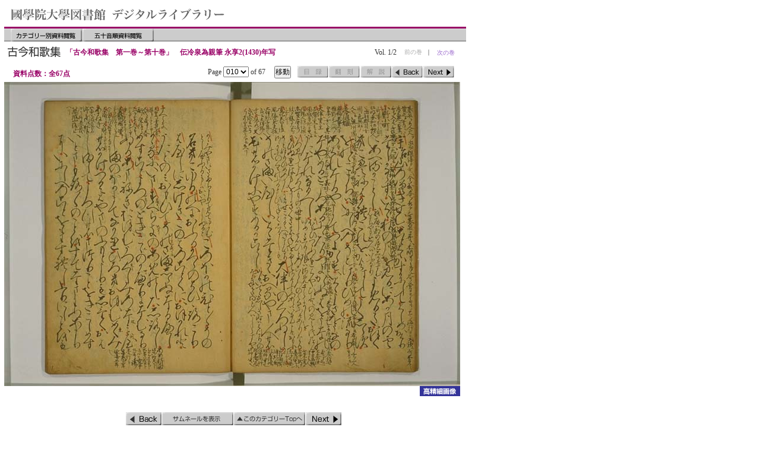

--- FILE ---
content_type: text/html
request_url: https://opac.kokugakuin.ac.jp/digital/diglib/kw1128/mag3/pages/page010.html
body_size: 2685
content:
<html>
<head>
<meta http-equiv="Content-Type" content="text/html; charset=Shift_JIS" />
<title>古今和歌集　第一巻～第十巻 Page 010</title>
<script src="../../../../common/js/Script.js" type="text/javascript"></script>
<link href="../../../../common/css/default_m3.css" rel="stylesheet" type="text/css" />
</head>
<body>

<div id="head">
<img name="01" src="../../../../common/img/Head.gif" width="375" height="45" border="0" alt="國學院大学図書館　デジタルライブラリー" />
</div>

<div id="navi01">

<div id="CmmdBtn00">
<em id="toTop"><a href="javascript:self.close()">カテゴリー別資料閲覧</a></em>
<em id="toABCD"><a href="../../../../menus/abcIndex.html">五十音順資料閲覧</a></em>
</div>

</div>

<div id="navi02">
<div id="title">
<img src="../../../../common/img/ttl03.gif" border="0" alt="title"/>
</div>

<div id="sub_title">
<p>「古今和歌集　第一巻～第十巻」　伝冷泉為親筆 永享2(1430)年写</p>
</div>

<div id="current_vol">
<em class="VolLink"><a href="../../../kw1129/mag1/pages/page001.html">次の巻</a></em>
<em class="bar">｜</em>
<em class="NoLink">前の巻</em>
<em class="Vol_Cont">Vol. 1/2</em>
</div>

</div>

<div id="navi03">

<div id="total">
<p>資料点数：全67点</p>
</div>

<div id="CmmdBtn01">
<div id="cmmd">
<script type="text/javascript">PageSelect(67);</script>
<noscript>Page 10 of 67</noscript>
</div>

<em id="Cat_Dummy">目録ページは無し</em>
<em id="Repri_Dummy">翻刻ページは無し</em>
<em id="Comment_Dummy">解説ページは無し</em>
<em id="Back01"><a href="page009.html">前のページ</a></em>
<em id="Next01"><a href="page011.html">次のページ</a></em>
</div>

</div>


<div id="Mid_Content">
<img src="../photo/Photo010.jpg" alt="中精細画像" width="768" height="512" border="0" />
</div>

<div id="item_function_M">
<em class="toLime"><a href="../../../../../library/lime/kw1128/pages/page010.html" target="_blank">詳細画像</a></em>
</div>

<div id="h_rez_B">

</div>
<div id="navi04">
<div id="CmmdBtn02_M">
<em id="Back02"><a href="page009.html">前のページ</a></em>
<em id="Thumb"><a href="../../mag1/pages/page001.html">サムネイルを表示</a></em>
<em id="CtgTop"><a href="../../../../menus/index03.html">このカテゴリーのトップへ</a></em>
<em id="Next02"><a href="page011.html">次のページ</a></em>
</div>
</div>

<div id="navi05">
<div id="CmmdBtn03">
<em id="LibTop"><a href="javascript:self.close()">ライブラリーのトップへ</a></em>
<em id="PageTop"><a href="#01">このページの先頭へ</a></em>
</div>
</div>

<address>
<script>CerditWrite();</script>
<noscript>Copyright (c) 1998- Kokugakuin University. All Rights Reserved.</noscript>
</address>

</body>
</html>

